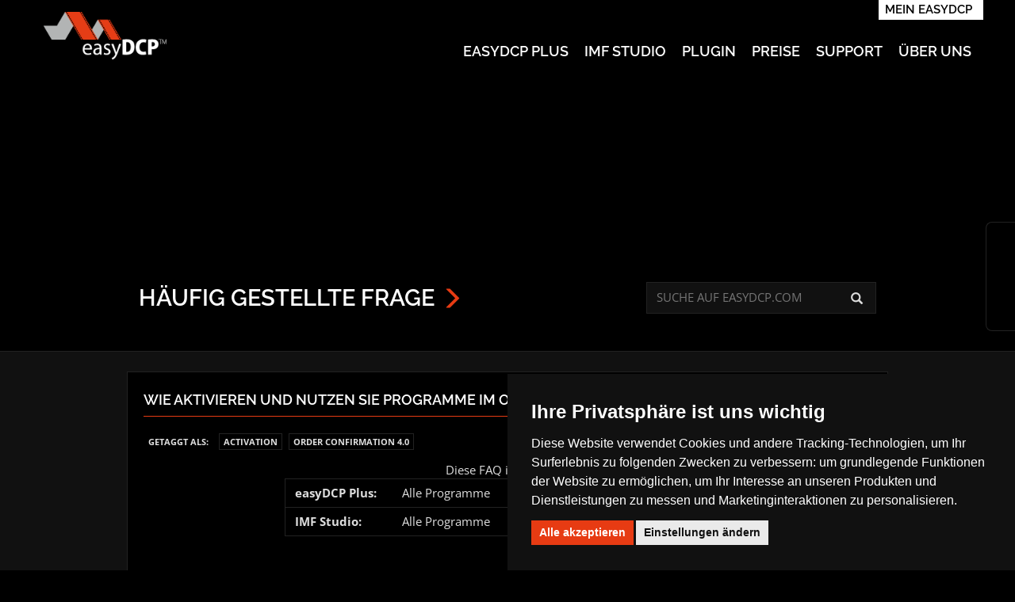

--- FILE ---
content_type: text/html; charset=UTF-8
request_url: https://www.easydcp.com/support-faq.php?id=149&p=how-to-use-your-application-with-offline-activation
body_size: 7711
content:
<!doctype html>
<html class="no-js" lang="de">
<head>	
    <meta charset="utf-8">
<meta name="google-site-verification" content="3inyZpKCpTOxbKSxBP0oAeIbAkQfXRRdeGjd4iKooug"/>
<meta name="viewport" content="width=device-width, initial-scale=1.0"/>
<link rel="shortcut icon" href="https://www.easydcp.com/favicon.ico" type="image/x-icon">

<link rel="alternate" hreflang="en" href="https://en.easydcp.com/support-faq.php?id=149&amp;p=how-to-use-your-application-with-offline-activation"/>
<link rel="alternate" hreflang="de" href="https://de.easydcp.com/support-faq.php?id=149&amp;p=how-to-use-your-application-with-offline-activation"/>	
<link rel="alternate" hreflang="x-default" href="https://www.easydcp.com/support-faq.php?id=149&amp;p=how-to-use-your-application-with-offline-activation"/>    <!-- Google tag (gtag.js) -->
<script>window.dataLayer=window.dataLayer||[];function gtag(){dataLayer.push(arguments);}gtag('consent','default',{'ad_storage':'denied','ad_user_data':'denied','ad_personalization':'denied','analytics_storage':'denied'});</script>
<script async src="https://www.googletagmanager.com/gtag/js?id=G-HTPC3XWC2H"></script>
<script>window.dataLayer=window.dataLayer||[];function gtag(){dataLayer.push(arguments);}gtag('js',new Date());gtag('config','G-HTPC3XWC2H');</script>
<script>function enable_analytics(){console.log("Tag Manager enabled");gtag('consent','update',{'analytics_storage':'granted','ad_storage':'granted'});}</script>
        <link rel="canonical" href="https://de.easydcp.com/support-faq.php?id=149&amp;p=wie-aktivieren-und-nutzen-sie-programme-im-offline-modus"/>    
<link rel="stylesheet" href="https://cdn.jsdelivr.net/bootstrap/3.3.7/css/bootstrap.min.css" integrity="sha256-916EbMg70RQy9LHiGkXzG8hSg9EdNy97GazNG/aiY1w=" crossorigin="anonymous">
<link rel="stylesheet" type="text/css" href="https://cdn.jsdelivr.net/npm/cookieconsent@3/build/cookieconsent.min.css"/>

	<link rel="stylesheet" type="text/css" href="/dist/A.easydcp.min.css.pagespeed.cf.TQhr7EqSQ9.css">
            <title> - FAQs - easyDCP.com</title>
</head>
<body class="">
		<nav class="navbar navbar-shop navbar-fixed-top clearfix" id="header">
	        	<!-- profile / lang bar -->
    	<div class="container-fluid navbar-bg navbar-user">
    		  <div class="row userbar">
	          <div class="profile-button-wrapper pull-right">
	          
	          <a href="/myeasydcp.php#login" class="profile-button">Mein easyDCP</a>
		      		      </div>
  		      <div class="links pull-right"><a href="/select-language.php?language=de" class="flag"><span class="fi fi-de"></span></a>
<a href="/select-language.php?language=en" class="flag"><span class="fi fi-gb"></span></a>          </div>
	        </div>
        </div>
       <!--  main product menue -->
      <div class="container-fluid navbar-bg navbar-products">      
        <!-- Brand and toggle get grouped for better mobile display -->
        <div class="navbar-header">
          <button type="button" class="navbar-toggle collapsed" data-toggle="collapse" data-target="#products-navbar" aria-expanded="false">
            <span class="sr-only">Navigation umschalten</span>
            <span class="icon-bar"></span>
            <span class="icon-bar"></span>
            <span class="icon-bar"></span>
          </button>

          <a class="navbar-brand" href="/" style="">
             <img class="logo" src="[data-uri]" alt="easyDCP.com"></a>
    
        </div>
	    <div class=" collapse navbar-collapse" id="products-navbar">
          <ul class="nav navbar-nav navbar-right">
    		<li><a href="/easydcp-plus.php">easyDCP Plus</a></li>
    		<li><a href="/imf-studio.php">IMF Studio</a></li>
    		<li><a href="/easydcp-resolve.php">Plugin</a></li>
    		<li><a href="/shop.php">Preise</a></li>
    		<li><a href="/support.php">Support</a></li>			
    		<li><a href="/about-us.php">Über Uns</a></li>
    	  </ul>
        </div>
    </div>
</nav>
<div class="hidden-xs hidden-sm sidebar">
        <a class="icon-cart" href="/shop.php" title='Shop'></a>
            <a class="icon-faq" href="/search.php" title='Hilfe finden'></a>
    <a class="icon-video" href="/support-videos.php" title='Video Tutorials'></a>
    <a class="icon-contact" href="/contact.php" title='Vertriebssupport'></a>
</div>

  		<div id="navigation">
	    <div class="top-banner hidden-xs " style="background-image:url(/images/layout/header/x03-header-support-faq.jpg.pagespeed.ic.DDPZpowOXf.webp);height:315px"></div>
<div class="top-banner hidden-sm hidden-md hidden-lg " style="background-image:url(/images/layout/header/x03-header-support-faq.jpg.pagespeed.ic.DDPZpowOXf.webp);height:140px">
</div>	<hr class="divider left">
	</div>
		<div class="content-wrapper summary">
	    <div class="container">
		        <div class="row">
        <div class="col-sm-6 col-md-8 title-wrapper">
		    <span class="title">Häufig gestellte Frage</span>
		    <span class="glyphicon glyphicon-menu-right"></span>
	    </div>
	    <div class="col-sm-6 col-md-4"><div class="searchform-wrapper" id="search">
<form action="/search.php" method="GET" class="searchform">
    <input name="kw" type="text" autocomplete="off" class="upper" required placeholder="Suche auf easyDCP.com">
    <button type="submit" class="submit pull-right" title="Suche starten"><span class="glyphicon glyphicon-search" aria-hidden="true"></span></button>
</form>
</div></div>
    </div>
    	    </div>
	</div>

	<div class="content-wrapper details">
                		    		    <div class="container inner">
  <div class="">
    <div class="row">    
        <h4 class="seperated">
          <a class="title" href="/support-faq.php?id=149&p=wie-aktivieren-und-nutzen-sie-programme-im-offline-modus">Wie aktivieren und nutzen Sie Programme im Offline Modus</a>
        </h4>
    </div>
    
    



    <div class="row tag-wrapper"><span class="tags-label">Getaggt als:</span>
	<a class="tag" href="/support-tags.php?id=33&tag=activation">Activation</a>
	<a class="tag" href="/support-tags.php?id=79&tag=order-confirmation-4-0">Order confirmation 4.0</a>
	</div>

    
    <div class="row"> 

        <div class="description-wrapper">
            <table style="margin-left: auto; margin-right: auto;">
<tbody>
<tr>
<td style="text-align: center;">Diese FAQ ist gültig für</td>
</tr>
<tr>
<td>
<table class="table">
<tbody>
<tr>
<td><strong>easyDCP Plus: </strong> </td>
<td>Alle Programme </td>
<td>mit Dauerlizenz </td>
<td>ab Version 4.0</td>
<td> </td>
</tr>
<tr>
<td><strong>IMF Studio: </strong></td>
<td>Alle Programme </td>
<td>mit Dauerlizenz </td>
<td>ab Version 4.0</td>
<td> </td>
</tr>
</tbody>
</table>
</td>
</tr>
</tbody>
</table>
<p> </p>
<h3><strong>Wie aktivieren und nutzen Sie Programme im Offline Modus</strong></h3>
<p>Voraussetzungen: </p>
<ul>
<li>Sie haben den gewünschten easyDCP Plus oder IMF Studio Installer aus dem Webshop unter <a href="/myeasydcp-products.php" target="_blank" rel="noopener"><strong>Meine Produkte</strong></a> heruntergeladen und auf Ihrer Hardware installiert.</li>
<li>Sie verfügen über eine <span style="text-decoration: underline;">Dauerlizenz</span>.</li>
<li>Sie haben im Webhop unter <strong>License Packages</strong> für die entsprechende Lizenz den Button <strong>Offline Lizenz erzeugen</strong> betätigt<strong><br/><br/><img class="img-responsive" src="/sync/images/faq/900x326xdownload_40_off.png.pagespeed.ic.rtguYxnzmR.webp" alt="" width="900" height="326" data-pagespeed-url-hash="3624963263"/><br/></strong></li>
</ul>
<p>Zu Ihrer Information: Mit der Offline Aktivierung werden die Service Dienste "Online Aktivierung" und "Roaming Modus" deaktiviert!</p>
<p>Gehen Sie wie folgt vor:</p>
<ul>
<li>Öffnen Sie das gewünschte Programm</li>
<li>Starten Sie das Programm im <span style="color: #ff2611;">Demo / Offline Modus</span> über das Login-Fenster
<table>
<tbody>
<tr>
<td><img src="/sync/images/faq/500x459xRoaming-Login.png.pagespeed.ic.hc0a7AKZfR.webp" alt="" width="500" height="459" data-pagespeed-url-hash="2656802355"/></td>
<td>
<p><span style="text-decoration: underline;">Username/Password/Device Name/Remember Password</span><br/>Ignorieren Sie diese Eingabefelder<br/><br/><span style="text-decoration: underline;">Demo/Offline Mode</span><br/>Starten Sie Ihre Anwendung im Demo- bzw. Offline Modus</p>
</td>
</tr>
</tbody>
</table>
</li>
<li>Wählen Sie unter "Preference/Activation Status (OSX)" bzw. "Optionen/Activation Status (Windows)" die Funktion "Request License &amp; Certificate" aus.<br/><br/>     <img class="img-responsive" src="/sync/images/activation/3_6/900x702xlcrequest.png.pagespeed.ic.WPHEh8UQ6N.webp" width="900" height="702" data-pagespeed-url-hash="250064771"/></li>
<li>Füllen Sie das angezeigte Formular gemäß den Anweisungen aus und wählen Sie "Submit". Die easyDCP Website öffnet sich automatisch in Ihrem Browser.<br/><br/>     <img class="img-responsive" src="/sync/images/activation/3_6/600x831xrequest.png.pagespeed.ic.HWFof-Xdud.webp" alt="https://www.easydcp.com/sync/images/activation/3_6/request.png" width="600" height="831" data-pagespeed-url-hash="1779478398"/></li>
<li>Melden Sie sich in Ihrem Account an und wählen Sie die zu aktivierenden Lizenz aus. Damit beginnt automatisch die Lizenz- und Zertifikatsausstellung.<br/><br/>           <img class="img-responsive" src="/sync/images/activation/600x523xselect.png.pagespeed.ic.rYHZsd5Nod.webp" alt="https://www.easydcp.com/sync/images/activation/select.png" width="600" height="523" data-pagespeed-url-hash="1779478398"/><br/><br/></li>
<li>Ihre "Lizenz &amp; Zertifikat"-Datei können Sie unter MY EASYDCP &gt; EINZEL-LIZENZEN herunterladen. Gehen Sie zurück zu Ihrer easyDCP Anwendung, bei welcher Sie die Offline Aktivierung durchführen möchten. Im gleichen Menüpunkt wie im Schritt zuvor können Sie unter der Option "Import License &amp; Certificates" die "Lizenz &amp; Zertifikat"-Datei importieren.<br/><br/>     <img class="img-responsive" src="/sync/images/activation/3_6/900x702xlcimport.png.pagespeed.ic.qOBXjjwZ-S.webp" width="900" height="702" data-pagespeed-url-hash="3296961835"/></li>
<li>
<p>Nun ist die Offline Aktivierung abgeschlossen und Sie können Ihr Programm wie gewohnt verwenden.</p>
</li>
<li>
<p>Eine Online Anbindung des jeweiligen PCs wird nicht mehr benötigt.</p>
</li>
<li>Die Online Aktivierung ist für diese Lizenz deaktiviert </li>
</ul>
<p>Wenn Sie Ihre Anwendung wieder im Roaming Betrieb mit der Online Aktivierung betreiben möchten setzen Sie sich <a href="/contact-form.php?subject=">hier</a> mit uns in Verbindung.</p>
        </div>
    </div>
</div>
</div>
                        <div class="container navigation">
            	            	<div class="row navbuttons">
            		<div class="pull-left text-left">
            			            		</div>
            		<div class="pull-right text-right" style="margin-left: 5px">
            			            		</div>
            	</div>
            	            </div>
            			</div>
		
		<hr class="divider right">
	<footer class="container footer-content">
    <div class="row">
        <div class="col-sm-8 legal">
            <div class="title-wrapper">
            	<a href="/contact.php">Kontakt</a>
				<a href="/legal.php#agb">AGB</a>
				<a href="/legal.php#privacy">Datenschutz Richtlinien</a>
				<a href="/legal.php#contact">Impressum</a>
				<a href="#" id="open_preferences_center">Cookie Einstellungen</a>
			</div>
			<br>
			<div class="">
		        <small>&copy; 2008-2026 by easyDCP GmbH &#124;
			    Eiblwiesweg 2 &#124;
			    82418 Murnau &#124;
			    Germany</small><br/>
			    			    <small>easyDCP GmbH is a 100% subsidiary of <a class="orange" target="_blank" href="https://www.dcptools.com">Richtwerk GmbH</a></small>
		    </div>
		    <br>
        </div>
        <div class="col-sm-4 title-wrapper">
            <a href="#navigation" class=" title pull-right">Nach oben <span class="glyphicon glyphicon-chevron-up"></span></a>
        </div>
    </div>
    <div class="row quicklink-wrapper">
	    <div class="col-xs-12 col-sm-4">
    	    <div class=" title-wrapper"><span class="title">Jetzt kostenlos testen</span></div>
    	    <div class=" quicklinks">
    			<div><a class="" href="/download-program.php?product_id=1"> easyDCP Plus herunterladen</a></div>
    			<div><a class="" href="/download-program.php?product_id=2">IMF Studio herunterladen</a></div>
    		</div>
		</div>
		
	    <div class="col-xs-12 col-sm-4">
    	    <div class=" title-wrapper"><span class="title">Tipps & Tricks</span></div>
    	    <div class=" quicklinks">
    	    
              <div><a href="/support-manuals.php">Handbücher</a></div>
              <div><a href="/support-videos.php">Tutorials</a></div>
              <div><a href="/support-tags.php?id=60&tag=masterclass">Masterclass</a></div>
    		</div>
		</div>
		
		<div class="col-xs-12 col-sm-4">
		  <div class="title-wrapper"><span class="title">Service & Support</span></div>
		  <div class="quicklinks">
		  	  <div><a href="/search.php">Antworten zu häufigen Fragen</a></div>
              <div><a href="/contact-information.php">Vertriebssupport</a></div>
              <div><a href="/technical-support.php">Technischer Support</a></div>
             
		  </div>
		  <br>
		  <div class="quicklinks title-wrapper">
		      <span class="title">POWERED BY</span>
			  <a href="http://www.iis.fraunhofer.de/en.html" class="row"><img src="/images/layout/xfraunhofer-logo.png.pagespeed.ic.M9rS6dS12M.webp" alt="Fraunhofer IIS"></a>
		  </div>
		  </div>
		</div>
</footer>    <script src="https://cdn.jsdelivr.net/combine/npm/jquery@3.6,npm/parsleyjs@2/dist/parsley.min.js,npm/bootstrap@3.4/dist/js/bootstrap.min.js,npm/bootbox@5.3.4,npm/js-cookie@2.2.1/src/js.cookie.min.js,npm/cookieconsent@3/build/cookieconsent.min.js,npm/parsleyjs@2/dist/i18n/de.min.js,npm/parsleyjs@2/dist/i18n/de.extra.min.js"></script>
<script src="https://cdn.jsdelivr.net/g/jquery.ui@1.11.4"></script>
    
	<script type="text/javascript" src="/dist/easydcp.min.js"></script>
<!-- Cookie Consent by TermsFeed https://www.TermsFeed.com -->
<style>.cc-nb-main-container: {background-color:#000!important}.cc-nb-okagree,.cc-cp-foot-save{color:#fff!important;background-color:#e73b13!important;border-radius:0!important}.cc-nb-changep{border-radius:0!important}</style>
<script type="text/javascript" src="https://www.termsfeed.com/public/cookie-consent/4.2.0/cookie-consent.js" charset="UTF-8"></script>
<script type="text/javascript" charset="UTF-8">
document.addEventListener('DOMContentLoaded', function () {
cookieconsent.run({
	"notice_banner_type":"simple",
	"consent_type":"express",
	"palette": "dark",

	"cookie_domain": function() {
		var hostname = location.hostname;
		if(hostname.endsWith('.com')) return ".easydcp.com";
		return hostname;
	}(),

	"language":"de",
	"page_load_consent_levels":["strictly-necessary"],
	"notice_banner_purposes_levels": ["strictly-necessary", "tracking"],
	"notice_banner_reject_button_hide":true,
	"preferences_center_close_button_hide":true,
	"page_refresh_confirmation_buttons":false,
	"website_name":"easyDCP.com",
	"website_privacy_policy_url":"/legal.php#cookies",
	"website_privacy_policy_url":"/legal.php#contact",
	"callbacks": {
		"scripts_specific_loaded": (level) => {
			switch(level) {
				case 'tracking':
					enable_analytics();
					break;
			}
		}
	},
	"callbacks_force": true
	
	});
});
</script>

<noscript>Free cookie consent management tool by <a href="https://www.termsfeed.com/" rel="nofollow">TermsFeed</a></noscript>
<!-- End Cookie Consent by TermsFeed https://www.TermsFeed.com -->
			
</body>
</html>